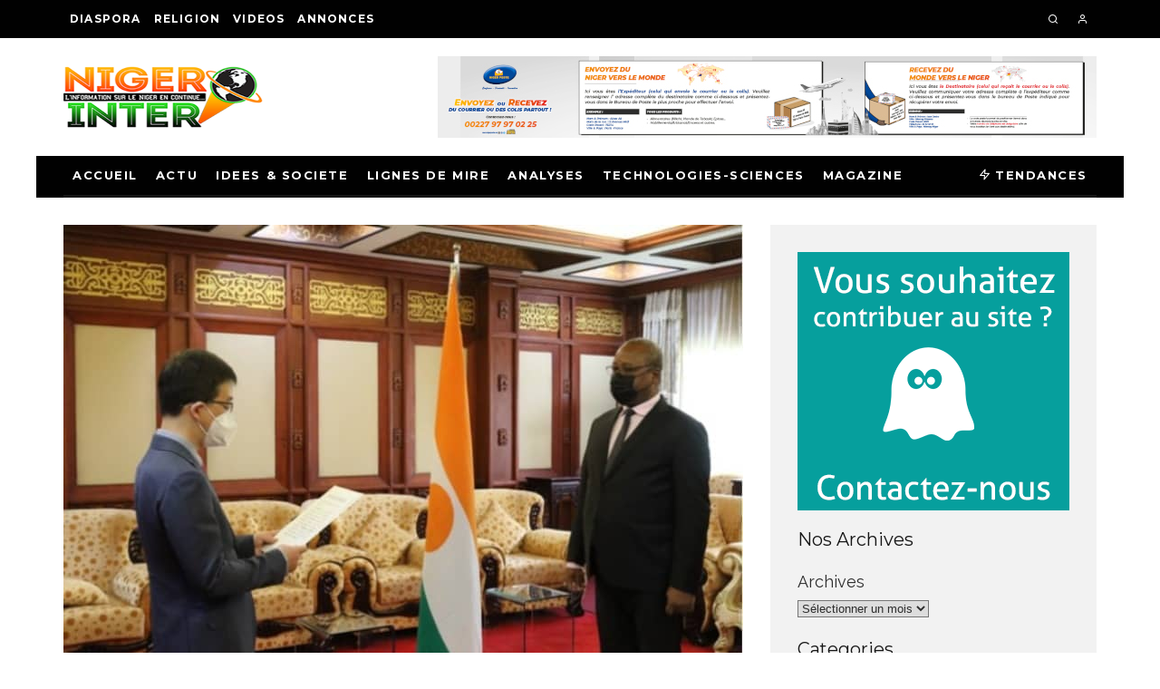

--- FILE ---
content_type: application/javascript; charset=UTF-8
request_url: https://nigerinter.com/cdn-cgi/challenge-platform/h/g/scripts/jsd/fc21b7e0d793/main.js?
body_size: 4506
content:
window._cf_chl_opt={oPNF3:'g'};~function(q4,d,F,S,B,V,h,E,G){q4=Q,function(Z,s,qN,q3,z,Y){for(qN={Z:176,s:216,z:118,Y:131,a:125,L:173,X:147,I:144,i:157,n:151},q3=Q,z=Z();!![];)try{if(Y=parseInt(q3(qN.Z))/1+-parseInt(q3(qN.s))/2+-parseInt(q3(qN.z))/3*(parseInt(q3(qN.Y))/4)+parseInt(q3(qN.a))/5+-parseInt(q3(qN.L))/6+parseInt(q3(qN.X))/7*(-parseInt(q3(qN.I))/8)+parseInt(q3(qN.i))/9*(parseInt(q3(qN.n))/10),Y===s)break;else z.push(z.shift())}catch(a){z.push(z.shift())}}(K,281201),d=this||self,F=d[q4(210)],S={},S[q4(194)]='o',S[q4(127)]='s',S[q4(184)]='u',S[q4(145)]='z',S[q4(204)]='n',S[q4(117)]='I',S[q4(149)]='b',B=S,d[q4(224)]=function(Z,s,z,Y,qa,qY,qA,q9,X,I,i,W,D,P){if(qa={Z:171,s:152,z:215,Y:111,a:211,L:137,X:111,I:211,i:126,n:165,W:107,D:188,P:196},qY={Z:195,s:107,z:164},qA={Z:119,s:221,z:170,Y:134},q9=q4,null===s||void 0===s)return Y;for(X=x(s),Z[q9(qa.Z)][q9(qa.s)]&&(X=X[q9(qa.z)](Z[q9(qa.Z)][q9(qa.s)](s))),X=Z[q9(qa.Y)][q9(qa.a)]&&Z[q9(qa.L)]?Z[q9(qa.X)][q9(qa.I)](new Z[(q9(qa.L))](X)):function(M,qq,T){for(qq=q9,M[qq(qY.Z)](),T=0;T<M[qq(qY.s)];M[T]===M[T+1]?M[qq(qY.z)](T+1,1):T+=1);return M}(X),I='nAsAaAb'.split('A'),I=I[q9(qa.i)][q9(qa.n)](I),i=0;i<X[q9(qa.W)];W=X[i],D=e(Z,s,W),I(D)?(P='s'===D&&!Z[q9(qa.D)](s[W]),q9(qa.P)===z+W?L(z+W,D):P||L(z+W,s[W])):L(z+W,D),i++);return Y;function L(M,T,q8){q8=Q,Object[q8(qA.Z)][q8(qA.s)][q8(qA.z)](Y,T)||(Y[T]=[]),Y[T][q8(qA.Y)](M)}},V=q4(146)[q4(129)](';'),h=V[q4(126)][q4(165)](V),d[q4(191)]=function(Z,s,qX,qK,z,Y,L,X){for(qX={Z:143,s:107,z:107,Y:136,a:134,L:156},qK=q4,z=Object[qK(qX.Z)](s),Y=0;Y<z[qK(qX.s)];Y++)if(L=z[Y],L==='f'&&(L='N'),Z[L]){for(X=0;X<s[z[Y]][qK(qX.z)];-1===Z[L][qK(qX.Y)](s[z[Y]][X])&&(h(s[z[Y]][X])||Z[L][qK(qX.a)]('o.'+s[z[Y]][X])),X++);}else Z[L]=s[z[Y]][qK(qX.L)](function(I){return'o.'+I})},E=N(),G=function(qU,qO,qv,qH,qm,s,z,Y){return qU={Z:163,s:123},qO={Z:133,s:133,z:134,Y:133,a:114,L:133,X:167,I:167,i:133},qv={Z:107},qH={Z:107,s:167,z:119,Y:221,a:170,L:221,X:170,I:221,i:183,n:134,W:183,D:134,P:133,f:134,M:133,T:170,o:183,H:134,b:183,v:134,O:134,U:114},qm=q4,s=String[qm(qU.Z)],z={'h':function(a,qT){return qT={Z:150,s:167},a==null?'':z.g(a,6,function(L,qe){return qe=Q,qe(qT.Z)[qe(qT.s)](L)})},'g':function(L,X,I,qx,i,W,D,P,M,T,o,H,O,U,J,q0,q1,q2){if(qx=qm,null==L)return'';for(W={},D={},P='',M=2,T=3,o=2,H=[],O=0,U=0,J=0;J<L[qx(qH.Z)];J+=1)if(q0=L[qx(qH.s)](J),Object[qx(qH.z)][qx(qH.Y)][qx(qH.a)](W,q0)||(W[q0]=T++,D[q0]=!0),q1=P+q0,Object[qx(qH.z)][qx(qH.L)][qx(qH.X)](W,q1))P=q1;else{if(Object[qx(qH.z)][qx(qH.I)][qx(qH.a)](D,P)){if(256>P[qx(qH.i)](0)){for(i=0;i<o;O<<=1,U==X-1?(U=0,H[qx(qH.n)](I(O)),O=0):U++,i++);for(q2=P[qx(qH.W)](0),i=0;8>i;O=q2&1.2|O<<1,U==X-1?(U=0,H[qx(qH.n)](I(O)),O=0):U++,q2>>=1,i++);}else{for(q2=1,i=0;i<o;O=q2|O<<1,X-1==U?(U=0,H[qx(qH.D)](I(O)),O=0):U++,q2=0,i++);for(q2=P[qx(qH.i)](0),i=0;16>i;O=O<<1.38|q2&1,U==X-1?(U=0,H[qx(qH.n)](I(O)),O=0):U++,q2>>=1,i++);}M--,M==0&&(M=Math[qx(qH.P)](2,o),o++),delete D[P]}else for(q2=W[P],i=0;i<o;O=1&q2|O<<1.36,X-1==U?(U=0,H[qx(qH.f)](I(O)),O=0):U++,q2>>=1,i++);P=(M--,M==0&&(M=Math[qx(qH.M)](2,o),o++),W[q1]=T++,String(q0))}if(''!==P){if(Object[qx(qH.z)][qx(qH.Y)][qx(qH.T)](D,P)){if(256>P[qx(qH.W)](0)){for(i=0;i<o;O<<=1,X-1==U?(U=0,H[qx(qH.D)](I(O)),O=0):U++,i++);for(q2=P[qx(qH.o)](0),i=0;8>i;O=O<<1|1&q2,U==X-1?(U=0,H[qx(qH.f)](I(O)),O=0):U++,q2>>=1,i++);}else{for(q2=1,i=0;i<o;O=O<<1|q2,U==X-1?(U=0,H[qx(qH.H)](I(O)),O=0):U++,q2=0,i++);for(q2=P[qx(qH.b)](0),i=0;16>i;O=O<<1|1.28&q2,U==X-1?(U=0,H[qx(qH.n)](I(O)),O=0):U++,q2>>=1,i++);}M--,0==M&&(M=Math[qx(qH.P)](2,o),o++),delete D[P]}else for(q2=W[P],i=0;i<o;O=O<<1|1.03&q2,U==X-1?(U=0,H[qx(qH.v)](I(O)),O=0):U++,q2>>=1,i++);M--,0==M&&o++}for(q2=2,i=0;i<o;O=1.74&q2|O<<1,X-1==U?(U=0,H[qx(qH.O)](I(O)),O=0):U++,q2>>=1,i++);for(;;)if(O<<=1,U==X-1){H[qx(qH.O)](I(O));break}else U++;return H[qx(qH.U)]('')},'j':function(a,qb,qV){return qb={Z:183},qV=qm,null==a?'':''==a?null:z.i(a[qV(qv.Z)],32768,function(L,qh){return qh=qV,a[qh(qb.Z)](L)})},'i':function(L,X,I,ql,i,W,D,P,M,T,o,H,O,U,J,q0,q2,q1){for(ql=qm,i=[],W=4,D=4,P=3,M=[],H=I(0),O=X,U=1,T=0;3>T;i[T]=T,T+=1);for(J=0,q0=Math[ql(qO.Z)](2,2),o=1;o!=q0;q1=H&O,O>>=1,O==0&&(O=X,H=I(U++)),J|=o*(0<q1?1:0),o<<=1);switch(J){case 0:for(J=0,q0=Math[ql(qO.Z)](2,8),o=1;q0!=o;q1=O&H,O>>=1,0==O&&(O=X,H=I(U++)),J|=o*(0<q1?1:0),o<<=1);q2=s(J);break;case 1:for(J=0,q0=Math[ql(qO.s)](2,16),o=1;q0!=o;q1=H&O,O>>=1,0==O&&(O=X,H=I(U++)),J|=(0<q1?1:0)*o,o<<=1);q2=s(J);break;case 2:return''}for(T=i[3]=q2,M[ql(qO.z)](q2);;){if(U>L)return'';for(J=0,q0=Math[ql(qO.s)](2,P),o=1;o!=q0;q1=H&O,O>>=1,O==0&&(O=X,H=I(U++)),J|=(0<q1?1:0)*o,o<<=1);switch(q2=J){case 0:for(J=0,q0=Math[ql(qO.Y)](2,8),o=1;q0!=o;q1=H&O,O>>=1,O==0&&(O=X,H=I(U++)),J|=(0<q1?1:0)*o,o<<=1);i[D++]=s(J),q2=D-1,W--;break;case 1:for(J=0,q0=Math[ql(qO.Y)](2,16),o=1;o!=q0;q1=O&H,O>>=1,0==O&&(O=X,H=I(U++)),J|=(0<q1?1:0)*o,o<<=1);i[D++]=s(J),q2=D-1,W--;break;case 2:return M[ql(qO.a)]('')}if(W==0&&(W=Math[ql(qO.L)](2,P),P++),i[q2])q2=i[q2];else if(q2===D)q2=T+T[ql(qO.X)](0);else return null;M[ql(qO.z)](q2),i[D++]=T+q2[ql(qO.I)](0),W--,T=q2,W==0&&(W=Math[ql(qO.i)](2,P),P++)}}},Y={},Y[qm(qU.s)]=z.h,Y}(),C();function K(K4){return K4='open,detail,_cf_chl_opt,fromCharCode,splice,bind,appendChild,charAt,KljLg4,body,call,Object,event,393630kwbpSm,catch,addEventListener,251373flMvhG,Function,timeout,http-code:,clientInformation,HnhLR9,UHTeq3,charCodeAt,undefined,display: none,sid,now,isNaN,cloudflare-invisible,status,oxFY5,success,errorInfoObject,object,sort,d.cookie,randomUUID,jsd,postMessage,[native code],random,tabIndex,xhr-error,number,iframe,jCNy9,contentDocument,isArray,style,document,from,api,contentWindow,navigator,concat,396462VgYjAy,error on cf_chl_props,function,/jsd/oneshot/fc21b7e0d793/0.5270761788819601:1768393411:cuhwUYu4LLRq1cBvgOLtk8kqM94R70YjjOtJ2OSHViw/,removeChild,hasOwnProperty,POST,riYFq1,Ntxi4,source,location,createElement,length,onreadystatechange,/invisible/jsd,/cdn-cgi/challenge-platform/h/,Array,XMLHttpRequest,ontimeout,join,DOMContentLoaded,GsWUx0,bigint,69qxonFd,prototype,toString,parent,log,lnBVNSQhq,syUs3,356640rKRGNy,includes,string,send,split,/b/ov1/0.5270761788819601:1768393411:cuhwUYu4LLRq1cBvgOLtk8kqM94R70YjjOtJ2OSHViw/,46376UvqUui,chctx,pow,push,error,indexOf,Set,href,stringify,oPNF3,getPrototypeOf,__CF$cv$params,keys,1112oqyoTw,symbol,_cf_chl_opt;NaZoI3;Bshk0;IzgW1;qzjKa3;GBApq0;giyU9;KutOj0;QgiX4;Khftj4;Lfpaq4;zBhRN3;JSmY9;Ntxi4;oxFY5;TDAZ2;ldLC0,1113bWdTcj,readyState,boolean,RfT8I-wxLACyu9VM7FbWiG1t6lKvaHPo$dO4egSZ3cn2BQXzE+0jkYJhqN5DmsrUp,1130bCRKyP,getOwnPropertyNames,onerror,floor,ntYsJ1,map,40707JYPyrX,loading,onload'.split(','),K=function(){return K4},K()}function N(qf,qS){return qf={Z:197},qS=q4,crypto&&crypto[qS(qf.Z)]?crypto[qS(qf.Z)]():''}function C(K2,K1,qJ,qk,Z,s,z,Y,a){if(K2={Z:142,s:212,z:148,Y:158,a:175,L:175,X:115,I:108,i:108},K1={Z:148,s:158,z:108},qJ={Z:217},qk=q4,Z=d[qk(K2.Z)],!Z)return;if(!c())return;(s=![],z=Z[qk(K2.s)]===!![],Y=function(qR,L){if(qR=qk,!s){if(s=!![],!c())return;L=l(),g(L.r,function(X){A(Z,X)}),L.e&&y(qR(qJ.Z),L.e)}},F[qk(K2.z)]!==qk(K2.Y))?Y():d[qk(K2.a)]?F[qk(K2.L)](qk(K2.X),Y):(a=F[qk(K2.I)]||function(){},F[qk(K2.i)]=function(qc){qc=qk,a(),F[qc(K1.Z)]!==qc(K1.s)&&(F[qc(K1.z)]=a,Y())})}function k(Z,qi,qj){return qi={Z:201},qj=q4,Math[qj(qi.Z)]()<Z}function l(qI,qQ,z,Y,a,L,X){qQ=(qI={Z:227,s:205,z:209,Y:185,a:202,L:169,X:166,I:213,i:180,n:214,W:207,D:220},q4);try{return z=F[qQ(qI.Z)](qQ(qI.s)),z[qQ(qI.z)]=qQ(qI.Y),z[qQ(qI.a)]='-1',F[qQ(qI.L)][qQ(qI.X)](z),Y=z[qQ(qI.I)],a={},a=Ntxi4(Y,Y,'',a),a=Ntxi4(Y,Y[qQ(qI.i)]||Y[qQ(qI.n)],'n.',a),a=Ntxi4(Y,z[qQ(qI.W)],'d.',a),F[qQ(qI.L)][qQ(qI.D)](z),L={},L.r=a,L.e=null,L}catch(I){return X={},X.r={},X.e=I,X}}function g(Z,s,qP,qD,qW,qn,qz,z,Y,a){qP={Z:142,s:122,z:162,Y:112,a:160,L:222,X:110,I:162,i:140,n:219,W:212,D:178,P:113,f:159,M:153,T:226,o:138,H:226,b:212,v:128,O:123,U:139},qD={Z:203},qW={Z:190,s:190,z:192,Y:179,a:190},qn={Z:178},qz=q4,z=d[qz(qP.Z)],console[qz(qP.s)](d[qz(qP.z)]),Y=new d[(qz(qP.Y))](),Y[qz(qP.a)](qz(qP.L),qz(qP.X)+d[qz(qP.I)][qz(qP.i)]+qz(qP.n)+z.r),z[qz(qP.W)]&&(Y[qz(qP.D)]=5e3,Y[qz(qP.P)]=function(qu){qu=qz,s(qu(qn.Z))}),Y[qz(qP.f)]=function(qd){qd=qz,Y[qd(qW.Z)]>=200&&Y[qd(qW.s)]<300?s(qd(qW.z)):s(qd(qW.Y)+Y[qd(qW.a)])},Y[qz(qP.M)]=function(qF){qF=qz,s(qF(qD.Z))},a={'t':R(),'lhr':F[qz(qP.T)]&&F[qz(qP.T)][qz(qP.o)]?F[qz(qP.H)][qz(qP.o)]:'','api':z[qz(qP.b)]?!![]:![],'payload':Z},Y[qz(qP.v)](G[qz(qP.O)](JSON[qz(qP.U)](a)))}function A(z,Y,K3,qg,a,L){if(K3={Z:212,s:192,z:225,Y:189,a:186,L:172,X:192,I:121,i:199,n:189,W:186,D:172,P:135,f:161,M:199},qg=q4,!z[qg(K3.Z)])return;Y===qg(K3.s)?(a={},a[qg(K3.z)]=qg(K3.Y),a[qg(K3.a)]=z.r,a[qg(K3.L)]=qg(K3.X),d[qg(K3.I)][qg(K3.i)](a,'*')):(L={},L[qg(K3.z)]=qg(K3.n),L[qg(K3.W)]=z.r,L[qg(K3.D)]=qg(K3.P),L[qg(K3.f)]=Y,d[qg(K3.I)][qg(K3.M)](L,'*'))}function e(Z,s,z,qG,q6,Y,L){q6=(qG={Z:194,s:218,z:174,Y:174,a:111,L:208,X:111},q4);try{Y=s[z]}catch(X){return'i'}if(null==Y)return Y===void 0?'u':'x';if(q6(qG.Z)==typeof Y)try{if(q6(qG.s)==typeof Y[q6(qG.z)])return Y[q6(qG.Y)](function(){}),'p'}catch(I){}return Z[q6(qG.a)][q6(qG.L)](Y)?'a':Y===Z[q6(qG.X)]?'C':!0===Y?'T':Y===!1?'F':(L=typeof Y,q6(qG.s)==L?m(Z,Y)?'N':'f':B[L]||'?')}function c(qr,qs,Z,s,z){return qr={Z:154,s:187},qs=q4,Z=3600,s=R(),z=Math[qs(qr.Z)](Date[qs(qr.s)]()/1e3),z-s>Z?![]:!![]}function m(Z,s,qE,q5){return qE={Z:177,s:177,z:119,Y:120,a:170,L:136,X:200},q5=q4,s instanceof Z[q5(qE.Z)]&&0<Z[q5(qE.s)][q5(qE.z)][q5(qE.Y)][q5(qE.a)](s)[q5(qE.L)](q5(qE.X))}function y(Y,a,qM,qB,L,X,I,i,n,W,D,P){if(qM={Z:206,s:116,z:142,Y:110,a:162,L:140,X:130,I:109,i:112,n:160,W:222,D:178,P:113,f:168,M:162,T:168,o:124,H:162,b:181,v:181,O:182,U:162,J:223,q0:155,q1:193,q2:132,qT:225,qo:198,qH:128,qb:123},qB=q4,!k(0))return![];X=(L={},L[qB(qM.Z)]=Y,L[qB(qM.s)]=a,L);try{I=d[qB(qM.z)],i=qB(qM.Y)+d[qB(qM.a)][qB(qM.L)]+qB(qM.X)+I.r+qB(qM.I),n=new d[(qB(qM.i))](),n[qB(qM.n)](qB(qM.W),i),n[qB(qM.D)]=2500,n[qB(qM.P)]=function(){},W={},W[qB(qM.f)]=d[qB(qM.M)][qB(qM.T)],W[qB(qM.o)]=d[qB(qM.H)][qB(qM.o)],W[qB(qM.b)]=d[qB(qM.a)][qB(qM.v)],W[qB(qM.O)]=d[qB(qM.U)][qB(qM.J)],W[qB(qM.q0)]=E,D=W,P={},P[qB(qM.q1)]=X,P[qB(qM.q2)]=D,P[qB(qM.qT)]=qB(qM.qo),n[qB(qM.qH)](G[qB(qM.qb)](P))}catch(f){}}function Q(q,j,Z,s){return q=q-107,Z=K(),s=Z[q],s}function x(Z,qC,q7,s){for(qC={Z:215,s:143,z:141},q7=q4,s=[];null!==Z;s=s[q7(qC.Z)](Object[q7(qC.s)](Z)),Z=Object[q7(qC.z)](Z));return s}function R(qp,qZ,Z){return qp={Z:142,s:154},qZ=q4,Z=d[qZ(qp.Z)],Math[qZ(qp.s)](+atob(Z.t))}}()